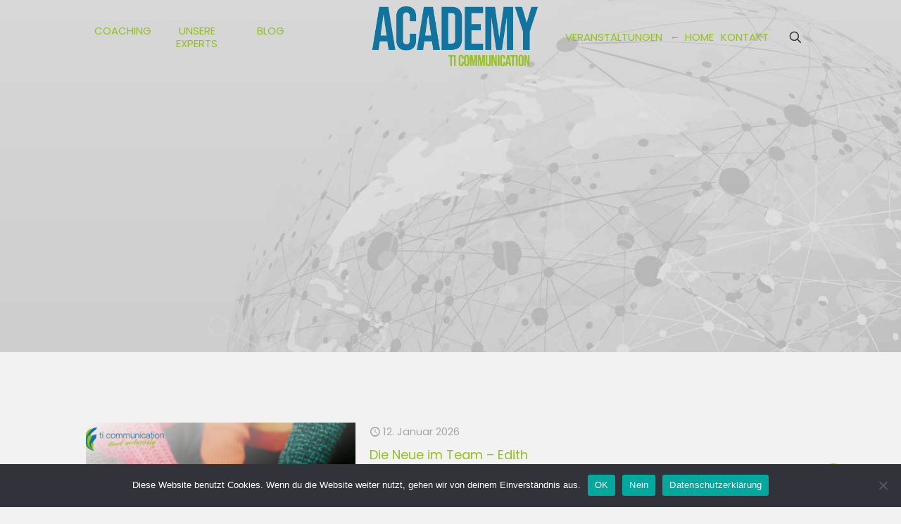

--- FILE ---
content_type: text/html; charset=UTF-8
request_url: https://www.ticommunication.eu/de/tag/team/
body_size: 12184
content:
<!DOCTYPE html>
<html lang="de-DE" class="no-js " itemscope itemtype="https://schema.org/WebPage" >

<head>

<meta charset="UTF-8" />
<style type="text/css" id="wpml-ls-inline-styles-additional-css">.wpml-ls-display{display:inline!important}</style>
<meta name='robots' content='index, follow, max-image-preview:large, max-snippet:-1, max-video-preview:-1' />
<meta name="format-detection" content="telephone=no">
<meta name="viewport" content="width=device-width, initial-scale=1, maximum-scale=1" />
<link rel="shortcut icon" href="https://www.ticommunication.eu/wp-content/uploads/2021/03/favicon.png" type="image/x-icon" />
<link rel="apple-touch-icon" href="https://www.ticommunication.eu/wp-content/uploads/2021/03/favicon-apple.png" />
<meta name="theme-color" content="#ffffff" media="(prefers-color-scheme: light)">
<meta name="theme-color" content="#ffffff" media="(prefers-color-scheme: dark)">

	<!-- This site is optimized with the Yoast SEO plugin v26.8 - https://yoast.com/product/yoast-seo-wordpress/ -->
	<title>Team Archive - ticommunication</title>
	<link rel="canonical" href="https://www.ticommunication.eu/de/tag/team/" />
	<link rel="next" href="https://www.ticommunication.eu/de/tag/team/page/2/" />
	<meta property="og:locale" content="de_DE" />
	<meta property="og:type" content="article" />
	<meta property="og:title" content="Team Archive - ticommunication" />
	<meta property="og:url" content="https://www.ticommunication.eu/de/tag/team/" />
	<meta property="og:site_name" content="ticommunication" />
	<meta name="twitter:card" content="summary_large_image" />
	<script type="application/ld+json" class="yoast-schema-graph">{"@context":"https://schema.org","@graph":[{"@type":"CollectionPage","@id":"https://www.ticommunication.eu/de/tag/team/","url":"https://www.ticommunication.eu/de/tag/team/","name":"Team Archive - ticommunication","isPartOf":{"@id":"https://www.ticommunication.eu/de/#website"},"primaryImageOfPage":{"@id":"https://www.ticommunication.eu/de/tag/team/#primaryimage"},"image":{"@id":"https://www.ticommunication.eu/de/tag/team/#primaryimage"},"thumbnailUrl":"https://www.ticommunication.eu/wp-content/uploads/2026/01/Edith.png","breadcrumb":{"@id":"https://www.ticommunication.eu/de/tag/team/#breadcrumb"},"inLanguage":"de"},{"@type":"ImageObject","inLanguage":"de","@id":"https://www.ticommunication.eu/de/tag/team/#primaryimage","url":"https://www.ticommunication.eu/wp-content/uploads/2026/01/Edith.png","contentUrl":"https://www.ticommunication.eu/wp-content/uploads/2026/01/Edith.png","width":1000,"height":667},{"@type":"BreadcrumbList","@id":"https://www.ticommunication.eu/de/tag/team/#breadcrumb","itemListElement":[{"@type":"ListItem","position":1,"name":"Startseite","item":"https://www.ticommunication.eu/de/"},{"@type":"ListItem","position":2,"name":"Team"}]},{"@type":"WebSite","@id":"https://www.ticommunication.eu/de/#website","url":"https://www.ticommunication.eu/de/","name":"ticommunication","description":"think inclusively","potentialAction":[{"@type":"SearchAction","target":{"@type":"EntryPoint","urlTemplate":"https://www.ticommunication.eu/de/?s={search_term_string}"},"query-input":{"@type":"PropertyValueSpecification","valueRequired":true,"valueName":"search_term_string"}}],"inLanguage":"de"}]}</script>
	<!-- / Yoast SEO plugin. -->


<link rel='dns-prefetch' href='//stats.wp.com' />
<link rel="alternate" type="application/rss+xml" title="ticommunication &raquo; Feed" href="https://www.ticommunication.eu/de/feed/" />
<link rel="alternate" type="application/rss+xml" title="ticommunication &raquo; Kommentar-Feed" href="https://www.ticommunication.eu/de/comments/feed/" />
<link rel="alternate" type="text/calendar" title="ticommunication &raquo; iCal Feed" href="https://www.ticommunication.eu/de/events/?ical=1" />
<link rel="alternate" type="application/rss+xml" title="ticommunication &raquo; Schlagwort-Feed zu Team" href="https://www.ticommunication.eu/de/tag/team/feed/" />
<style id='wp-img-auto-sizes-contain-inline-css' type='text/css'>
img:is([sizes=auto i],[sizes^="auto," i]){contain-intrinsic-size:3000px 1500px}
/*# sourceURL=wp-img-auto-sizes-contain-inline-css */
</style>
<link rel='stylesheet' id='tribe-events-pro-mini-calendar-block-styles-css' href='https://www.ticommunication.eu/wp-content/plugins/events-calendar-pro/build/css/tribe-events-pro-mini-calendar-block.css?ver=7.7.12' type='text/css' media='all' />
<link rel='stylesheet' id='tec-variables-skeleton-css' href='https://www.ticommunication.eu/wp-content/plugins/event-tickets/common/build/css/variables-skeleton.css?ver=6.10.1' type='text/css' media='all' />
<link rel='stylesheet' id='tec-variables-full-css' href='https://www.ticommunication.eu/wp-content/plugins/event-tickets/common/build/css/variables-full.css?ver=6.10.1' type='text/css' media='all' />
<link rel='stylesheet' id='dashicons-css' href='https://www.ticommunication.eu/wp-includes/css/dashicons.min.css?ver=6.9' type='text/css' media='all' />
<link rel='stylesheet' id='event-tickets-plus-tickets-css-css' href='https://www.ticommunication.eu/wp-content/plugins/event-tickets-plus/build/css/tickets.css?ver=6.9.0' type='text/css' media='all' />
<link rel='stylesheet' id='event-tickets-tickets-rsvp-css-css' href='https://www.ticommunication.eu/wp-content/plugins/event-tickets/build/css/rsvp-v1.css?ver=5.27.3' type='text/css' media='all' />
<link rel='stylesheet' id='contact-form-7-css' href='https://www.ticommunication.eu/wp-content/plugins/contact-form-7/includes/css/styles.css?ver=6.1.4' type='text/css' media='all' />
<link rel='stylesheet' id='cookie-notice-front-css' href='https://www.ticommunication.eu/wp-content/plugins/cookie-notice/css/front.min.css?ver=2.5.11' type='text/css' media='all' />
<link rel='stylesheet' id='wpos-slick-style-css' href='https://www.ticommunication.eu/wp-content/plugins/wp-responsive-recent-post-slider/assets/css/slick.css?ver=3.7.1' type='text/css' media='all' />
<link rel='stylesheet' id='wppsac-public-style-css' href='https://www.ticommunication.eu/wp-content/plugins/wp-responsive-recent-post-slider/assets/css/recent-post-style.css?ver=3.7.1' type='text/css' media='all' />
<link rel='stylesheet' id='mfn-be-css' href='https://www.ticommunication.eu/wp-content/themes/betheme/css/be.min.css?ver=28.2.1' type='text/css' media='all' />
<link rel='stylesheet' id='mfn-animations-css' href='https://www.ticommunication.eu/wp-content/themes/betheme/assets/animations/animations.min.css?ver=28.2.1' type='text/css' media='all' />
<link rel='stylesheet' id='mfn-font-awesome-css' href='https://www.ticommunication.eu/wp-content/themes/betheme/fonts/fontawesome/fontawesome.min.css?ver=28.2.1' type='text/css' media='all' />
<link rel='stylesheet' id='mfn-responsive-css' href='https://www.ticommunication.eu/wp-content/themes/betheme/css/responsive.min.css?ver=28.2.1' type='text/css' media='all' />
<link rel='stylesheet' id='mfn-local-fonts-css' href='https://www.ticommunication.eu/wp-content/uploads/betheme/fonts/mfn-local-fonts.css?ver=1' type='text/css' media='all' />
<link rel='stylesheet' id='newsletter-css' href='https://www.ticommunication.eu/wp-content/plugins/newsletter/style.css?ver=9.1.1' type='text/css' media='all' />
<link rel='stylesheet' id='mfn-static-css' href='https://www.ticommunication.eu/wp-content/uploads/betheme/css/static.css?ver=28.2.1' type='text/css' media='all' />
<style id='mfn-dynamic-inline-css' type='text/css'>
@font-face{font-family:"Local-OpenSans-300";src:;font-weight:normal;font-style:normal;font-display:swap}@font-face{font-family:"Local-OpenSans-400";src:;font-weight:normal;font-style:normal;font-display:swap}@font-face{font-family:"Local-OpenSans-700italic";src:;font-weight:normal;font-style:normal;font-display:swap}@font-face{font-family:"Local-OpenSans-700";src:;font-weight:normal;font-style:normal;font-display:swap}@font-face{font-family:"Local-OpenSans-500";src:;font-weight:normal;font-style:normal;font-display:swap}@font-face{font-family:"Local-OpenSans-400italic";src:;font-weight:normal;font-style:normal;font-display:swap}
body:not(.template-slider) #Header_wrapper{background-image:url(https://www.ticommunication.eu/wp-content/uploads/2021/02/header-veranstaltungen-1.jpg);background-repeat:no-repeat;background-position:center top;background-size:cover}#Footer{background-image:url(https://www.ticommunication.eu/wp-content/uploads/2021/03/tic-2021-footer.jpg);background-repeat:no-repeat;background-position:center bottom;background-size:cover}
form input.display-none{display:none!important}
/*# sourceURL=mfn-dynamic-inline-css */
</style>
<link rel='stylesheet' id='style-css' href='https://www.ticommunication.eu/wp-content/themes/betheme-child/style.css?ver=6.9' type='text/css' media='all' />
<script type="text/javascript" id="wpml-cookie-js-extra">
/* <![CDATA[ */
var wpml_cookies = {"wp-wpml_current_language":{"value":"de","expires":1,"path":"/"}};
var wpml_cookies = {"wp-wpml_current_language":{"value":"de","expires":1,"path":"/"}};
//# sourceURL=wpml-cookie-js-extra
/* ]]> */
</script>
<script type="text/javascript" src="https://www.ticommunication.eu/wp-content/plugins/sitepress-multilingual-cms/res/js/cookies/language-cookie.js?ver=486900" id="wpml-cookie-js" defer="defer" data-wp-strategy="defer"></script>
<script type="text/javascript" src="https://www.ticommunication.eu/wp-includes/js/jquery/jquery.min.js?ver=3.7.1" id="jquery-core-js"></script>
<script type="text/javascript" src="https://www.ticommunication.eu/wp-includes/js/jquery/jquery-migrate.min.js?ver=3.4.1" id="jquery-migrate-js"></script>
<script type="text/javascript" id="cookie-notice-front-js-before">
/* <![CDATA[ */
var cnArgs = {"ajaxUrl":"https:\/\/www.ticommunication.eu\/wp-admin\/admin-ajax.php","nonce":"5b9a7c5bb6","hideEffect":"fade","position":"bottom","onScroll":false,"onScrollOffset":100,"onClick":false,"cookieName":"cookie_notice_accepted","cookieTime":2592000,"cookieTimeRejected":2592000,"globalCookie":false,"redirection":false,"cache":true,"revokeCookies":false,"revokeCookiesOpt":"automatic"};

//# sourceURL=cookie-notice-front-js-before
/* ]]> */
</script>
<script type="text/javascript" src="https://www.ticommunication.eu/wp-content/plugins/cookie-notice/js/front.min.js?ver=2.5.11" id="cookie-notice-front-js"></script>
<link rel="https://api.w.org/" href="https://www.ticommunication.eu/de/wp-json/" /><link rel="alternate" title="JSON" type="application/json" href="https://www.ticommunication.eu/de/wp-json/wp/v2/tags/56" /><link rel="EditURI" type="application/rsd+xml" title="RSD" href="https://www.ticommunication.eu/xmlrpc.php?rsd" />
<meta name="generator" content="WordPress 6.9" />
<meta name="generator" content="WPML ver:4.8.6 stt:1,3;" />
<meta name="et-api-version" content="v1"><meta name="et-api-origin" content="https://www.ticommunication.eu/de/"><link rel="https://theeventscalendar.com/" href="https://www.ticommunication.eu/de/wp-json/tribe/tickets/v1/" /><meta name="tec-api-version" content="v1"><meta name="tec-api-origin" content="https://www.ticommunication.eu/de/"><link rel="alternate" href="https://www.ticommunication.eu/de/wp-json/tribe/events/v1/events/?tags=team" />	<style>img#wpstats{display:none}</style>
		<meta name="generator" content="Powered by Slider Revolution 6.7.38 - responsive, Mobile-Friendly Slider Plugin for WordPress with comfortable drag and drop interface." />
<link rel="icon" href="https://www.ticommunication.eu/wp-content/uploads/2021/03/cropped-favicon-apple-32x32.png" sizes="32x32" />
<link rel="icon" href="https://www.ticommunication.eu/wp-content/uploads/2021/03/cropped-favicon-apple-192x192.png" sizes="192x192" />
<link rel="apple-touch-icon" href="https://www.ticommunication.eu/wp-content/uploads/2021/03/cropped-favicon-apple-180x180.png" />
<meta name="msapplication-TileImage" content="https://www.ticommunication.eu/wp-content/uploads/2021/03/cropped-favicon-apple-270x270.png" />
<script data-jetpack-boost="ignore">function setREVStartSize(e){
			//window.requestAnimationFrame(function() {
				window.RSIW = window.RSIW===undefined ? window.innerWidth : window.RSIW;
				window.RSIH = window.RSIH===undefined ? window.innerHeight : window.RSIH;
				try {
					var pw = document.getElementById(e.c).parentNode.offsetWidth,
						newh;
					pw = pw===0 || isNaN(pw) || (e.l=="fullwidth" || e.layout=="fullwidth") ? window.RSIW : pw;
					e.tabw = e.tabw===undefined ? 0 : parseInt(e.tabw);
					e.thumbw = e.thumbw===undefined ? 0 : parseInt(e.thumbw);
					e.tabh = e.tabh===undefined ? 0 : parseInt(e.tabh);
					e.thumbh = e.thumbh===undefined ? 0 : parseInt(e.thumbh);
					e.tabhide = e.tabhide===undefined ? 0 : parseInt(e.tabhide);
					e.thumbhide = e.thumbhide===undefined ? 0 : parseInt(e.thumbhide);
					e.mh = e.mh===undefined || e.mh=="" || e.mh==="auto" ? 0 : parseInt(e.mh,0);
					if(e.layout==="fullscreen" || e.l==="fullscreen")
						newh = Math.max(e.mh,window.RSIH);
					else{
						e.gw = Array.isArray(e.gw) ? e.gw : [e.gw];
						for (var i in e.rl) if (e.gw[i]===undefined || e.gw[i]===0) e.gw[i] = e.gw[i-1];
						e.gh = e.el===undefined || e.el==="" || (Array.isArray(e.el) && e.el.length==0)? e.gh : e.el;
						e.gh = Array.isArray(e.gh) ? e.gh : [e.gh];
						for (var i in e.rl) if (e.gh[i]===undefined || e.gh[i]===0) e.gh[i] = e.gh[i-1];
											
						var nl = new Array(e.rl.length),
							ix = 0,
							sl;
						e.tabw = e.tabhide>=pw ? 0 : e.tabw;
						e.thumbw = e.thumbhide>=pw ? 0 : e.thumbw;
						e.tabh = e.tabhide>=pw ? 0 : e.tabh;
						e.thumbh = e.thumbhide>=pw ? 0 : e.thumbh;
						for (var i in e.rl) nl[i] = e.rl[i]<window.RSIW ? 0 : e.rl[i];
						sl = nl[0];
						for (var i in nl) if (sl>nl[i] && nl[i]>0) { sl = nl[i]; ix=i;}
						var m = pw>(e.gw[ix]+e.tabw+e.thumbw) ? 1 : (pw-(e.tabw+e.thumbw)) / (e.gw[ix]);
						newh =  (e.gh[ix] * m) + (e.tabh + e.thumbh);
					}
					var el = document.getElementById(e.c);
					if (el!==null && el) el.style.height = newh+"px";
					el = document.getElementById(e.c+"_wrapper");
					if (el!==null && el) {
						el.style.height = newh+"px";
						el.style.display = "block";
					}
				} catch(e){
					console.log("Failure at Presize of Slider:" + e)
				}
			//});
		  };</script>

<link rel='stylesheet' id='rs-plugin-settings-css' href='//www.ticommunication.eu/wp-content/plugins/revslider/sr6/assets/css/rs6.css?ver=6.7.38' type='text/css' media='all' />
<style id='rs-plugin-settings-inline-css' type='text/css'>
#rs-demo-id {}
/*# sourceURL=rs-plugin-settings-inline-css */
</style>
</head>

<body class="archive tag tag-team tag-56 wp-embed-responsive wp-theme-betheme wp-child-theme-betheme-child cookies-not-set tribe-no-js tec-no-tickets-on-recurring tec-no-rsvp-on-recurring woocommerce-block-theme-has-button-styles  color-custom content-brightness-light input-brightness-light style-simple keyboard-support button-animation-fade layout-full-width if-disable no-content-padding hide-love table-responsive no-shadows header-split sticky-header sticky-tb-color ab-hide menu-link-color menuo-no-borders subheader-both-center responsive-overflow-x-mobile mobile-tb-center mobile-mini-mr-ll tablet-sticky mobile-sticky mobile-header-mini mobile-icon-user-ss mobile-icon-wishlist-ss mobile-icon-search-ss mobile-icon-wpml-ss mobile-icon-action-ss tr-menu be-page-15999 be-reg-2821 tribe-theme-betheme" >

	
		
		<!-- mfn_hook_top --><!-- mfn_hook_top -->
		
		
		<div id="Wrapper">

	<div id="Header_wrapper" class="" >

	<header id="Header">


<div class="header_placeholder"></div>

<div id="Top_bar" class="loading">

	<div class="container">
		<div class="column one">

			<div class="top_bar_left clearfix">
   
              
				<div class="logo"><a id="logo" href="/de/academy/" title="ticommunication" data-height="100" data-padding="15"><img class="logo-main scale-with-grid" src="https://ticommunication.eu/wp-content/uploads/2021/02/ticommunication-logo-academy.png" data-retina="https://ticommunication.eu/wp-content/uploads/2021/02/ticommunication-logo-academy.png" data-height="" alt="Die Neue im Team &#8211; Edith" data-no-retina /><img class="logo-sticky scale-with-grid" src="https://ticommunication.eu/wp-content/uploads/2021/02/ticommunication-logo-academy.png" data-retina="https://ticommunication.eu/wp-content/uploads/2021/02/ticommunication-logo-academy.png" data-height="" alt="Die Neue im Team &#8211; Edith" data-no-retina /><img class="logo-mobile scale-with-grid" src="https://ticommunication.eu/wp-content/uploads/2021/02/ticommunication-logo-academy.png" data-retina="https://ticommunication.eu/wp-content/uploads/2021/02/ticommunication-logo-academy.png" data-height="" alt="Die Neue im Team &#8211; Edith" data-no-retina /><img class="logo-mobile-sticky scale-with-grid" src="https://ticommunication.eu/wp-content/uploads/2021/02/ticommunication-logo-academy.png" data-retina="https://ticommunication.eu/wp-content/uploads/2021/02/ticommunication-logo-academy.png" data-height="" alt="Die Neue im Team &#8211; Edith" data-no-retina /></a></div>
				<div class="menu_wrapper">
					<nav id="menu"><ul id="menu-menue-links" class="menu menu_left menu_de"><li id="menu-item-13543" class="menu-item menu-item-type-post_type menu-item-object-page"><a href="https://www.ticommunication.eu/de/coaching/"><span>COACHING</span></a></li>
<li id="menu-item-2325" class="menu-item menu-item-type-post_type menu-item-object-page"><a href="https://www.ticommunication.eu/de/unsere-experts/"><span>UNSERE EXPERTS</span></a></li>
<li id="menu-item-3371" class="menu-item menu-item-type-post_type menu-item-object-page"><a href="https://www.ticommunication.eu/de/blog/"><span>BLOG</span></a></li>
</ul><ul id="menu-menue-rechts" class="menu menu_right  menu_de"><li id="menu-item-1369" class="menu-item menu-item-type-post_type menu-item-object-page"><a href="https://www.ticommunication.eu/de/kontakt-academy/"><span>KONTAKT</span></a></li>
<li id="menu-item-3372" class="menu-item menu-item-type-post_type menu-item-object-page menu-item-home menu-item-has-children"><a href="https://www.ticommunication.eu/de/"><span>HOME</span></a>
<ul class="sub-menu">
	<li id="menu-item-3373" class="menu-item menu-item-type-post_type menu-item-object-page"><a href="https://www.ticommunication.eu/de/agil-handeln/"><span>AGIL HANDELN</span></a></li>
	<li id="menu-item-3374" class="menu-item menu-item-type-post_type menu-item-object-page"><a href="https://www.ticommunication.eu/de/fuehrung-leben/"><span>FÜHRUNG LEBEN</span></a></li>
	<li id="menu-item-3375" class="menu-item menu-item-type-post_type menu-item-object-page"><a href="https://www.ticommunication.eu/de/kulturen-verstehen/"><span>KULTUREN VERSTEHEN</span></a></li>
	<li id="menu-item-3376" class="menu-item menu-item-type-post_type menu-item-object-page"><a href="https://www.ticommunication.eu/de/ueber-uns/"><span>ÜBER UNS</span></a></li>
</ul>
</li>
<li id="menu-item-2975" class="menu-item menu-item-type-custom menu-item-object-custom"><a href="https://www.ticommunication.eu/de/events/"><span>VERANSTALTUNGEN</span></a></li>
</ul></nav><a class="responsive-menu-toggle " href="#" aria-label="Mobile Menu"><i class="icon-menu-fine" title="Menu"></i></a>				</div>

				<div class="secondary_menu_wrapper">
									</div>

				<div class="banner_wrapper">
									</div>

				<div class="search_wrapper">
					
<form method="get" id="searchform" action="https://www.ticommunication.eu/de/">

	
  <svg class="icon_search" width="26" viewBox="0 0 26 26" aria-label="search icon"><defs><style>.path{fill:none;stroke:#000;stroke-miterlimit:10;stroke-width:1.5px;}</style></defs><circle class="path" cx="11.35" cy="11.35" r="6"></circle><line class="path" x1="15.59" y1="15.59" x2="20.65" y2="20.65"></line></svg>
  <span class="mfn-close-icon icon_close" tabindex="0"><span class="icon">✕</span></span>

			<label for="s_field" class="screen-reader-text">Enter your search</label>
	
	<input type="text" class="field" name="s" id="s_field" autocomplete="off" placeholder="Enter your search" />
	<input type="submit" class="display-none" value="Submit" />

</form>
				</div>

			</div>

			<div class="top_bar_right "><div class="top_bar_right_wrapper"><a id="search_button" class="top-bar-right-icon top-bar-right-icon-search search_button" href="#"><svg width="26" viewBox="0 0 26 26" aria-label="search icon"><defs><style>.path{fill:none;stroke:#000;stroke-miterlimit:10;stroke-width:1.5px;}</style></defs><circle class="path" cx="11.35" cy="11.35" r="6"/><line class="path" x1="15.59" y1="15.59" x2="20.65" y2="20.65"/></svg></a><div class="wpml-languages horizontal"><ul><li class="lang-active"><a href="https://www.ticommunication.eu/de/tag/team/">DE</a></li></ul></div></div></div>
		</div>
	</div>
</div>
</header>
	
</div>

		<!-- mfn_hook_content_before --><!-- mfn_hook_content_before -->
	

<div id="Content">
	<div class="content_wrapper clearfix">

		<main class="sections_group">

			<section class="extra_content">
							</section>

			
			
			<section class="section ">
				<div class="section_wrapper clearfix">

					<div class="column one column_blog">
						<div class="mcb-column-inner clearfix">
							<div class="blog_wrapper isotope_wrapper">

								<div class="posts_group lm_wrapper classic col-2">
									<article class="post post-item isotope-item clearfix category-373 post-15999 type-post status-publish format-standard has-post-thumbnail hentry category-wir-ueber-uns tag-interkulturell tag-praktikantin tag-team" style=""><div class="date_label">12. Januar 2026</div><div class="image_frame post-photo-wrapper scale-with-grid image"><div class="image_wrapper"><a href="https://www.ticommunication.eu/de/die-neue-im-team-edith/"><div class="mask"></div><img width="960" height="667" src="https://www.ticommunication.eu/wp-content/uploads/2026/01/Edith-960x667.png" class="scale-with-grid wp-post-image" alt="" decoding="async" /></a><div class="image_links double"><a class="zoom "  rel="prettyphoto" href="https://www.ticommunication.eu/wp-content/uploads/2026/01/Edith.png"><svg viewBox="0 0 26 26"><defs><style>.path{fill:none;stroke:#333;stroke-miterlimit:10;stroke-width:1.5px;}</style></defs><circle cx="11.35" cy="11.35" r="6" class="path"></circle><line x1="15.59" y1="15.59" x2="20.65" y2="20.65" class="path"></line></svg></a><a class="link "  href="https://www.ticommunication.eu/de/die-neue-im-team-edith/"><svg viewBox="0 0 26 26"><defs><style>.path{fill:none;stroke:#333;stroke-miterlimit:10;stroke-width:1.5px;}</style></defs><g><path d="M10.17,8.76l2.12-2.12a5,5,0,0,1,7.07,0h0a5,5,0,0,1,0,7.07l-2.12,2.12" class="path"></path><path d="M15.83,17.24l-2.12,2.12a5,5,0,0,1-7.07,0h0a5,5,0,0,1,0-7.07l2.12-2.12" class="path"></path><line x1="10.17" y1="15.83" x2="15.83" y2="10.17" class="path"></line></g></svg></a></div></div></div><div class="post-desc-wrapper bg-" style=""><div class="post-desc"><div class="post-head"><div class="post-meta clearfix"><div class="author-date"><span class="date"><i class="icon-clock"></i> <span class="post-date updated">12. Januar 2026</span></span></div></div></div><div class="post-title"><h2 class="entry-title " itemprop="headline"><a href="https://www.ticommunication.eu/de/die-neue-im-team-edith/">Die Neue im Team &#8211; Edith</a></h2></div><div class="post-excerpt">Hallo, ich bin Edith und freue mich sehr, ti communication als Praktikantin unterstützen zu dürfen.</div><div class="post-footer"><div class="button-love"><span class="love-text">Do you like it?</span></div><div class="post-links"><i class="icon-comment-empty-fa" aria-label="number of comments"></i> <a href="https://www.ticommunication.eu/de/die-neue-im-team-edith/#respond" class="post-comments">0</a><i class="read-more-icon icon-doc-text" aria-hidden="true"></i> <a href="https://www.ticommunication.eu/de/die-neue-im-team-edith/" class="post-more">Weiterlesen</a></div></div></div></div></article><article class="post post-item isotope-item clearfix category-561 post-15976 type-post status-publish format-standard has-post-thumbnail hentry category-hundekolumne-wau-effekte tag-969 tag-jahresbeginn tag-motivation tag-neustart tag-team" style=""><div class="date_label">5. Januar 2026</div><div class="image_frame post-photo-wrapper scale-with-grid image"><div class="image_wrapper"><a href="https://www.ticommunication.eu/de/wuff-und-volle-kraft-voraus-als-team-motiviert-ins-neue-jahr/"><div class="mask"></div><img width="960" height="667" src="https://www.ticommunication.eu/wp-content/uploads/2025/12/Carlo-Jahresbeginn-Blogbeitrag-960x667.png" class="scale-with-grid wp-post-image" alt="" decoding="async" loading="lazy" /></a><div class="image_links double"><a class="zoom "  rel="prettyphoto" href="https://www.ticommunication.eu/wp-content/uploads/2025/12/Carlo-Jahresbeginn-Blogbeitrag.png"><svg viewBox="0 0 26 26"><defs><style>.path{fill:none;stroke:#333;stroke-miterlimit:10;stroke-width:1.5px;}</style></defs><circle cx="11.35" cy="11.35" r="6" class="path"></circle><line x1="15.59" y1="15.59" x2="20.65" y2="20.65" class="path"></line></svg></a><a class="link "  href="https://www.ticommunication.eu/de/wuff-und-volle-kraft-voraus-als-team-motiviert-ins-neue-jahr/"><svg viewBox="0 0 26 26"><defs><style>.path{fill:none;stroke:#333;stroke-miterlimit:10;stroke-width:1.5px;}</style></defs><g><path d="M10.17,8.76l2.12-2.12a5,5,0,0,1,7.07,0h0a5,5,0,0,1,0,7.07l-2.12,2.12" class="path"></path><path d="M15.83,17.24l-2.12,2.12a5,5,0,0,1-7.07,0h0a5,5,0,0,1,0-7.07l2.12-2.12" class="path"></path><line x1="10.17" y1="15.83" x2="15.83" y2="10.17" class="path"></line></g></svg></a></div></div></div><div class="post-desc-wrapper bg-" style=""><div class="post-desc"><div class="post-head"><div class="post-meta clearfix"><div class="author-date"><span class="date"><i class="icon-clock"></i> <span class="post-date updated">5. Januar 2026</span></span></div></div></div><div class="post-title"><h2 class="entry-title " itemprop="headline"><a href="https://www.ticommunication.eu/de/wuff-und-volle-kraft-voraus-als-team-motiviert-ins-neue-jahr/">Wuff und volle Kraft voraus &#8211; als Team motiviert ins neue Jahr</a></h2></div><div class="post-excerpt">Andere Hunde, und wohl auch Menschen, nutzen die Zeit zwischen den Jahren zur Entspannung – mein Mensch und ich hingegen haben uns etwas im Bereich Teambuilding<span class="excerpt-hellip"> […]</span></div><div class="post-footer"><div class="button-love"><span class="love-text">Do you like it?</span></div><div class="post-links"><i class="icon-comment-empty-fa" aria-label="number of comments"></i> <a href="https://www.ticommunication.eu/de/wuff-und-volle-kraft-voraus-als-team-motiviert-ins-neue-jahr/#respond" class="post-comments">0</a><i class="read-more-icon icon-doc-text" aria-hidden="true"></i> <a href="https://www.ticommunication.eu/de/wuff-und-volle-kraft-voraus-als-team-motiviert-ins-neue-jahr/" class="post-more">Weiterlesen</a></div></div></div></div></article><article class="post post-item isotope-item clearfix category-373 post-11000 type-post status-publish format-standard has-post-thumbnail hentry category-wir-ueber-uns tag-interkulturalitaet tag-praktikum tag-team" style=""><div class="date_label">30. Oktober 2023</div><div class="image_frame post-photo-wrapper scale-with-grid image"><div class="image_wrapper"><a href="https://www.ticommunication.eu/de/die-neue-im-team-luna/"><div class="mask"></div><img width="960" height="667" src="https://www.ticommunication.eu/wp-content/uploads/2023/10/Neu-im-Ti-communication-Team-Luna-960x667.png" class="scale-with-grid wp-post-image" alt="" decoding="async" loading="lazy" /></a><div class="image_links double"><a class="zoom "  rel="prettyphoto" href="https://www.ticommunication.eu/wp-content/uploads/2023/10/Neu-im-Ti-communication-Team-Luna.png"><svg viewBox="0 0 26 26"><defs><style>.path{fill:none;stroke:#333;stroke-miterlimit:10;stroke-width:1.5px;}</style></defs><circle cx="11.35" cy="11.35" r="6" class="path"></circle><line x1="15.59" y1="15.59" x2="20.65" y2="20.65" class="path"></line></svg></a><a class="link "  href="https://www.ticommunication.eu/de/die-neue-im-team-luna/"><svg viewBox="0 0 26 26"><defs><style>.path{fill:none;stroke:#333;stroke-miterlimit:10;stroke-width:1.5px;}</style></defs><g><path d="M10.17,8.76l2.12-2.12a5,5,0,0,1,7.07,0h0a5,5,0,0,1,0,7.07l-2.12,2.12" class="path"></path><path d="M15.83,17.24l-2.12,2.12a5,5,0,0,1-7.07,0h0a5,5,0,0,1,0-7.07l2.12-2.12" class="path"></path><line x1="10.17" y1="15.83" x2="15.83" y2="10.17" class="path"></line></g></svg></a></div></div></div><div class="post-desc-wrapper bg-" style=""><div class="post-desc"><div class="post-head"><div class="post-meta clearfix"><div class="author-date"><span class="date"><i class="icon-clock"></i> <span class="post-date updated">30. Oktober 2023</span></span></div></div></div><div class="post-title"><h2 class="entry-title " itemprop="headline"><a href="https://www.ticommunication.eu/de/die-neue-im-team-luna/">Die Neue im Team &#8211; Luna</a></h2></div><div class="post-excerpt">Unsere neue Praktikantin Luna stellt sich vor!</div><div class="post-footer"><div class="button-love"><span class="love-text">Do you like it?</span></div><div class="post-links"><i class="icon-comment-empty-fa" aria-label="number of comments"></i> <a href="https://www.ticommunication.eu/de/die-neue-im-team-luna/#respond" class="post-comments">0</a><i class="read-more-icon icon-doc-text" aria-hidden="true"></i> <a href="https://www.ticommunication.eu/de/die-neue-im-team-luna/" class="post-more">Weiterlesen</a></div></div></div></div></article><article class="post post-item isotope-item clearfix category-373 post-10175 type-post status-publish format-standard has-post-thumbnail hentry category-wir-ueber-uns tag-kollegin tag-mitarbeitende tag-office tag-team tag-werkstudentin" style=""><div class="date_label">13. Juli 2023</div><div class="image_frame post-photo-wrapper scale-with-grid image"><div class="image_wrapper"><a href="https://www.ticommunication.eu/de/die-neue-im-team-lia/"><div class="mask"></div><img width="960" height="667" src="https://www.ticommunication.eu/wp-content/uploads/2023/07/Neu-im-Ti-communication-Team-Lia-960x667.png" class="scale-with-grid wp-post-image" alt="" decoding="async" loading="lazy" /></a><div class="image_links double"><a class="zoom "  rel="prettyphoto" href="https://www.ticommunication.eu/wp-content/uploads/2023/07/Neu-im-Ti-communication-Team-Lia.png"><svg viewBox="0 0 26 26"><defs><style>.path{fill:none;stroke:#333;stroke-miterlimit:10;stroke-width:1.5px;}</style></defs><circle cx="11.35" cy="11.35" r="6" class="path"></circle><line x1="15.59" y1="15.59" x2="20.65" y2="20.65" class="path"></line></svg></a><a class="link "  href="https://www.ticommunication.eu/de/die-neue-im-team-lia/"><svg viewBox="0 0 26 26"><defs><style>.path{fill:none;stroke:#333;stroke-miterlimit:10;stroke-width:1.5px;}</style></defs><g><path d="M10.17,8.76l2.12-2.12a5,5,0,0,1,7.07,0h0a5,5,0,0,1,0,7.07l-2.12,2.12" class="path"></path><path d="M15.83,17.24l-2.12,2.12a5,5,0,0,1-7.07,0h0a5,5,0,0,1,0-7.07l2.12-2.12" class="path"></path><line x1="10.17" y1="15.83" x2="15.83" y2="10.17" class="path"></line></g></svg></a></div></div></div><div class="post-desc-wrapper bg-" style=""><div class="post-desc"><div class="post-head"><div class="post-meta clearfix"><div class="author-date"><span class="date"><i class="icon-clock"></i> <span class="post-date updated">13. Juli 2023</span></span></div></div></div><div class="post-title"><h2 class="entry-title " itemprop="headline"><a href="https://www.ticommunication.eu/de/die-neue-im-team-lia/">Die Neue im Team &#8211; Lia</a></h2></div><div class="post-excerpt">Unsere neue Werkstudentin stellt sich vor!</div><div class="post-footer"><div class="button-love"><span class="love-text">Do you like it?</span></div><div class="post-links"><i class="icon-comment-empty-fa" aria-label="number of comments"></i> <a href="https://www.ticommunication.eu/de/die-neue-im-team-lia/#respond" class="post-comments">0</a><i class="read-more-icon icon-doc-text" aria-hidden="true"></i> <a href="https://www.ticommunication.eu/de/die-neue-im-team-lia/" class="post-more">Weiterlesen</a></div></div></div></div></article><article class="post post-item isotope-item clearfix category-373 post-9607 type-post status-publish format-standard has-post-thumbnail hentry category-wir-ueber-uns tag-account-manager tag-neu tag-team tag-trainingsorganisation" style=""><div class="date_label">20. Dezember 2022</div><div class="image_frame post-photo-wrapper scale-with-grid image"><div class="image_wrapper"><a href="https://www.ticommunication.eu/de/die-neue-im-team-sarah-ostermeier/"><div class="mask"></div><img width="960" height="667" src="https://www.ticommunication.eu/wp-content/uploads/2022/12/Vorlage-Neu-im-ti-communication-Team-960x667.png" class="scale-with-grid wp-post-image" alt="" decoding="async" loading="lazy" /></a><div class="image_links double"><a class="zoom "  rel="prettyphoto" href="https://www.ticommunication.eu/wp-content/uploads/2022/12/Vorlage-Neu-im-ti-communication-Team.png"><svg viewBox="0 0 26 26"><defs><style>.path{fill:none;stroke:#333;stroke-miterlimit:10;stroke-width:1.5px;}</style></defs><circle cx="11.35" cy="11.35" r="6" class="path"></circle><line x1="15.59" y1="15.59" x2="20.65" y2="20.65" class="path"></line></svg></a><a class="link "  href="https://www.ticommunication.eu/de/die-neue-im-team-sarah-ostermeier/"><svg viewBox="0 0 26 26"><defs><style>.path{fill:none;stroke:#333;stroke-miterlimit:10;stroke-width:1.5px;}</style></defs><g><path d="M10.17,8.76l2.12-2.12a5,5,0,0,1,7.07,0h0a5,5,0,0,1,0,7.07l-2.12,2.12" class="path"></path><path d="M15.83,17.24l-2.12,2.12a5,5,0,0,1-7.07,0h0a5,5,0,0,1,0-7.07l2.12-2.12" class="path"></path><line x1="10.17" y1="15.83" x2="15.83" y2="10.17" class="path"></line></g></svg></a></div></div></div><div class="post-desc-wrapper bg-" style=""><div class="post-desc"><div class="post-head"><div class="post-meta clearfix"><div class="author-date"><span class="date"><i class="icon-clock"></i> <span class="post-date updated">20. Dezember 2022</span></span></div></div></div><div class="post-title"><h2 class="entry-title " itemprop="headline"><a href="https://www.ticommunication.eu/de/die-neue-im-team-sarah-ostermeier/">Die Neue im Team</a></h2></div><div class="post-excerpt">Hi, Ich bin Sarah, 29 Jahre, und komme aus dem Regensburger Umland.</div><div class="post-footer"><div class="button-love"><span class="love-text">Do you like it?</span></div><div class="post-links"><i class="icon-comment-empty-fa" aria-label="number of comments"></i> <a href="https://www.ticommunication.eu/de/die-neue-im-team-sarah-ostermeier/#respond" class="post-comments">0</a><i class="read-more-icon icon-doc-text" aria-hidden="true"></i> <a href="https://www.ticommunication.eu/de/die-neue-im-team-sarah-ostermeier/" class="post-more">Weiterlesen</a></div></div></div></div></article><article class="post post-item isotope-item clearfix category-373 post-9485 type-post status-publish format-standard has-post-thumbnail hentry category-wir-ueber-uns tag-neu tag-praktikantin tag-praktikum tag-team" style=""><div class="date_label">7. Dezember 2022</div><div class="image_frame post-photo-wrapper scale-with-grid image"><div class="image_wrapper"><a href="https://www.ticommunication.eu/de/die-neue-im-ti-communication-team/"><div class="mask"></div><img width="960" height="667" src="https://www.ticommunication.eu/wp-content/uploads/2022/12/Neu-im-Team_Franziska-Hackl-960x667.png" class="scale-with-grid wp-post-image" alt="" decoding="async" loading="lazy" /></a><div class="image_links double"><a class="zoom "  rel="prettyphoto" href="https://www.ticommunication.eu/wp-content/uploads/2022/12/Neu-im-Team_Franziska-Hackl.png"><svg viewBox="0 0 26 26"><defs><style>.path{fill:none;stroke:#333;stroke-miterlimit:10;stroke-width:1.5px;}</style></defs><circle cx="11.35" cy="11.35" r="6" class="path"></circle><line x1="15.59" y1="15.59" x2="20.65" y2="20.65" class="path"></line></svg></a><a class="link "  href="https://www.ticommunication.eu/de/die-neue-im-ti-communication-team/"><svg viewBox="0 0 26 26"><defs><style>.path{fill:none;stroke:#333;stroke-miterlimit:10;stroke-width:1.5px;}</style></defs><g><path d="M10.17,8.76l2.12-2.12a5,5,0,0,1,7.07,0h0a5,5,0,0,1,0,7.07l-2.12,2.12" class="path"></path><path d="M15.83,17.24l-2.12,2.12a5,5,0,0,1-7.07,0h0a5,5,0,0,1,0-7.07l2.12-2.12" class="path"></path><line x1="10.17" y1="15.83" x2="15.83" y2="10.17" class="path"></line></g></svg></a></div></div></div><div class="post-desc-wrapper bg-" style=""><div class="post-desc"><div class="post-head"><div class="post-meta clearfix"><div class="author-date"><span class="date"><i class="icon-clock"></i> <span class="post-date updated">7. Dezember 2022</span></span></div></div></div><div class="post-title"><h2 class="entry-title " itemprop="headline"><a href="https://www.ticommunication.eu/de/die-neue-im-ti-communication-team/">Die Neue im Team</a></h2></div><div class="post-excerpt">Hi, ich bin Franzi und ich freue mich, das ti communication-Team für 5 Monate als Praktikantin zu unterstützen!</div><div class="post-footer"><div class="button-love"><span class="love-text">Do you like it?</span></div><div class="post-links"><i class="read-more-icon icon-doc-text" aria-hidden="true"></i> <a href="https://www.ticommunication.eu/de/die-neue-im-ti-communication-team/" class="post-more">Weiterlesen</a></div></div></div></div></article><article class="post post-item isotope-item clearfix category-561 post-9350 type-post status-publish format-standard has-post-thumbnail hentry category-hundekolumne-wau-effekte tag-feiertag tag-hund tag-nett tag-snoopy tag-team tag-welthundetag" style=""><div class="date_label">16. November 2022</div><div class="image_frame post-photo-wrapper scale-with-grid image"><div class="image_wrapper"><a href="https://www.ticommunication.eu/de/snoopy-denkt-welt-nettigkeitstag/"><div class="mask"></div><img width="960" height="667" src="https://www.ticommunication.eu/wp-content/uploads/2022/11/Titelbild_Snoopy_Welt-Nettigkeitstag-960x667.png" class="scale-with-grid wp-post-image" alt="" decoding="async" loading="lazy" /></a><div class="image_links double"><a class="zoom "  rel="prettyphoto" href="https://www.ticommunication.eu/wp-content/uploads/2022/11/Titelbild_Snoopy_Welt-Nettigkeitstag.png"><svg viewBox="0 0 26 26"><defs><style>.path{fill:none;stroke:#333;stroke-miterlimit:10;stroke-width:1.5px;}</style></defs><circle cx="11.35" cy="11.35" r="6" class="path"></circle><line x1="15.59" y1="15.59" x2="20.65" y2="20.65" class="path"></line></svg></a><a class="link "  href="https://www.ticommunication.eu/de/snoopy-denkt-welt-nettigkeitstag/"><svg viewBox="0 0 26 26"><defs><style>.path{fill:none;stroke:#333;stroke-miterlimit:10;stroke-width:1.5px;}</style></defs><g><path d="M10.17,8.76l2.12-2.12a5,5,0,0,1,7.07,0h0a5,5,0,0,1,0,7.07l-2.12,2.12" class="path"></path><path d="M15.83,17.24l-2.12,2.12a5,5,0,0,1-7.07,0h0a5,5,0,0,1,0-7.07l2.12-2.12" class="path"></path><line x1="10.17" y1="15.83" x2="15.83" y2="10.17" class="path"></line></g></svg></a></div></div></div><div class="post-desc-wrapper bg-" style=""><div class="post-desc"><div class="post-head"><div class="post-meta clearfix"><div class="author-date"><span class="date"><i class="icon-clock"></i> <span class="post-date updated">16. November 2022</span></span></div></div></div><div class="post-title"><h2 class="entry-title " itemprop="headline"><a href="https://www.ticommunication.eu/de/snoopy-denkt-welt-nettigkeitstag/">Snoopy denkt … (13.11. Welt-Nettigkeitstag)</a></h2></div><div class="post-excerpt">… intensiver über den Weltvegantag nach und hat schon Ideen, wie man wieder netter zueinander sein kann &#8211; außer, es wird musiziert!</div><div class="post-footer"><div class="button-love"><span class="love-text">Do you like it?</span></div><div class="post-links"><i class="icon-comment-empty-fa" aria-label="number of comments"></i> <a href="https://www.ticommunication.eu/de/snoopy-denkt-welt-nettigkeitstag/#respond" class="post-comments">0</a><i class="read-more-icon icon-doc-text" aria-hidden="true"></i> <a href="https://www.ticommunication.eu/de/snoopy-denkt-welt-nettigkeitstag/" class="post-more">Weiterlesen</a></div></div></div></div></article><article class="post post-item isotope-item clearfix category-561 post-9288 type-post status-publish format-standard has-post-thumbnail hentry category-hundekolumne-wau-effekte tag-feiertag tag-hund tag-snoopy tag-team tag-welthundetag" style=""><div class="date_label">28. Oktober 2022</div><div class="image_frame post-photo-wrapper scale-with-grid image"><div class="image_wrapper"><a href="https://www.ticommunication.eu/de/snoopy-denkt-welthundetag/"><div class="mask"></div><img width="960" height="667" src="https://www.ticommunication.eu/wp-content/uploads/2022/10/Titelbild_Snoopy_Welthundetag-960x667.png" class="scale-with-grid wp-post-image" alt="Snoopy denkt" decoding="async" loading="lazy" /></a><div class="image_links double"><a class="zoom "  rel="prettyphoto" href="https://www.ticommunication.eu/wp-content/uploads/2022/10/Titelbild_Snoopy_Welthundetag.png"><svg viewBox="0 0 26 26"><defs><style>.path{fill:none;stroke:#333;stroke-miterlimit:10;stroke-width:1.5px;}</style></defs><circle cx="11.35" cy="11.35" r="6" class="path"></circle><line x1="15.59" y1="15.59" x2="20.65" y2="20.65" class="path"></line></svg></a><a class="link "  href="https://www.ticommunication.eu/de/snoopy-denkt-welthundetag/"><svg viewBox="0 0 26 26"><defs><style>.path{fill:none;stroke:#333;stroke-miterlimit:10;stroke-width:1.5px;}</style></defs><g><path d="M10.17,8.76l2.12-2.12a5,5,0,0,1,7.07,0h0a5,5,0,0,1,0,7.07l-2.12,2.12" class="path"></path><path d="M15.83,17.24l-2.12,2.12a5,5,0,0,1-7.07,0h0a5,5,0,0,1,0-7.07l2.12-2.12" class="path"></path><line x1="10.17" y1="15.83" x2="15.83" y2="10.17" class="path"></line></g></svg></a></div></div></div><div class="post-desc-wrapper bg-" style=""><div class="post-desc"><div class="post-head"><div class="post-meta clearfix"><div class="author-date"><span class="date"><i class="icon-clock"></i> <span class="post-date updated">28. Oktober 2022</span></span></div></div></div><div class="post-title"><h2 class="entry-title " itemprop="headline"><a href="https://www.ticommunication.eu/de/snoopy-denkt-welthundetag/">Snoopy denkt … (Welthundetag 10.10.)</a></h2></div><div class="post-excerpt">…die Menschen haben endlich den Welttag des Hundes auf den 10.10. terminiert. Man, das war eine Feier! Konnte es was Wichtigeres geben?</div><div class="post-footer"><div class="button-love"><span class="love-text">Do you like it?</span></div><div class="post-links"><i class="icon-comment-empty-fa" aria-label="number of comments"></i> <a href="https://www.ticommunication.eu/de/snoopy-denkt-welthundetag/#respond" class="post-comments">0</a><i class="read-more-icon icon-doc-text" aria-hidden="true"></i> <a href="https://www.ticommunication.eu/de/snoopy-denkt-welthundetag/" class="post-more">Weiterlesen</a></div></div></div></div></article><article class="post post-item isotope-item clearfix category-88 category-561 post-9203 type-post status-publish format-standard has-post-thumbnail hentry category-agil-handeln category-hundekolumne-wau-effekte tag-agiles-mindset tag-agilitaet tag-agility tag-agility-activation-journey tag-experts-input tag-kanban tag-snoopy tag-team" style=""><div class="date_label">11. Oktober 2022</div><div class="image_frame post-photo-wrapper scale-with-grid image"><div class="image_wrapper"><a href="https://www.ticommunication.eu/de/snoopy-denkt-agility-journey-in-3-schritten/"><div class="mask"></div><img width="960" height="667" src="https://www.ticommunication.eu/wp-content/uploads/2022/10/Titelbild_Snoopy_AAJ-960x667.png" class="scale-with-grid wp-post-image" alt="Hund mit Sprechblase" decoding="async" loading="lazy" /></a><div class="image_links double"><a class="zoom "  rel="prettyphoto" href="https://www.ticommunication.eu/wp-content/uploads/2022/10/Titelbild_Snoopy_AAJ.png"><svg viewBox="0 0 26 26"><defs><style>.path{fill:none;stroke:#333;stroke-miterlimit:10;stroke-width:1.5px;}</style></defs><circle cx="11.35" cy="11.35" r="6" class="path"></circle><line x1="15.59" y1="15.59" x2="20.65" y2="20.65" class="path"></line></svg></a><a class="link "  href="https://www.ticommunication.eu/de/snoopy-denkt-agility-journey-in-3-schritten/"><svg viewBox="0 0 26 26"><defs><style>.path{fill:none;stroke:#333;stroke-miterlimit:10;stroke-width:1.5px;}</style></defs><g><path d="M10.17,8.76l2.12-2.12a5,5,0,0,1,7.07,0h0a5,5,0,0,1,0,7.07l-2.12,2.12" class="path"></path><path d="M15.83,17.24l-2.12,2.12a5,5,0,0,1-7.07,0h0a5,5,0,0,1,0-7.07l2.12-2.12" class="path"></path><line x1="10.17" y1="15.83" x2="15.83" y2="10.17" class="path"></line></g></svg></a></div></div></div><div class="post-desc-wrapper bg-" style=""><div class="post-desc"><div class="post-head"><div class="post-meta clearfix"><div class="author-date"><span class="date"><i class="icon-clock"></i> <span class="post-date updated">11. Oktober 2022</span></span></div></div></div><div class="post-title"><h2 class="entry-title " itemprop="headline"><a href="https://www.ticommunication.eu/de/snoopy-denkt-agility-journey-in-3-schritten/">Snoopy denkt … (Agility Journey in 3 Schritten)</a></h2></div><div class="post-excerpt">…gerade über die Agility Activation Journey von ti communication nach und hat, davon ausgehend, seine eigene Journey-Theorie dazu entwickelt.</div><div class="post-footer"><div class="button-love"><span class="love-text">Do you like it?</span></div><div class="post-links"><i class="icon-comment-empty-fa" aria-label="number of comments"></i> <a href="https://www.ticommunication.eu/de/snoopy-denkt-agility-journey-in-3-schritten/#comments" class="post-comments">1</a><i class="read-more-icon icon-doc-text" aria-hidden="true"></i> <a href="https://www.ticommunication.eu/de/snoopy-denkt-agility-journey-in-3-schritten/" class="post-more">Weiterlesen</a></div></div></div></div></article>								</div>

								<div class="column one pager_wrapper"><div class="pager"><div class="pages"><a href="https://www.ticommunication.eu/de/tag/team/" class="page active">1</a><a href="https://www.ticommunication.eu/de/tag/team/page/2/" class="page">2</a><a href="https://www.ticommunication.eu/de/tag/team/page/3/" class="page">3</a></div><a rel="next" class="next_page" href="https://www.ticommunication.eu/de/tag/team/page/2/">Next page<i class="icon-right-open" aria-hidden="true"></i></a></div></div>

							</div>
						</div>
					</div>

				</div>
			</section>

			
		</main>

		
	</div>
</div>



<!-- mfn_hook_content_after --><!-- mfn_hook_content_after -->


	<footer id="Footer" class="clearfix mfn-footer " role="contentinfo">

		
		<div class="widgets_wrapper "><div class="container"><div class="column mobile-one tablet-one-fourth one-fourth"><div class="mcb-column-inner"><aside id="custom_html-3" class="widget_text widget widget_custom_html"><div class="textwidget custom-html-widget"><strong>ti communication GmbH</strong><br>
Fröhliche-Türken-Straße 3<br> 
93047 Regensburg, Deutschland
<br> <br>
Tel.: <a href="tel:+4994159938770">+49 (0)941 599 38 77 0</a><br>
Fax: +49 (0)941 599 38 77 55<br>
<a href="mailto:regensburg@ticommunication.eu">regensburg@ticommunication.eu</a></div></aside></div></div><div class="column mobile-one tablet-one-fourth one-fourth"><div class="mcb-column-inner"><aside id="custom_html-5" class="widget_text widget widget_custom_html"><div class="textwidget custom-html-widget"></div></aside></div></div><div class="column mobile-one tablet-one-fourth one-fourth"><div class="mcb-column-inner"><aside id="widget_mfn_menu-3" class="widget widget_mfn_menu"><div class="menu-footer-menue-container"><ul id="menu-footer-menue" class="menu submenus-show"><li id="menu-item-475" class="menu-item menu-item-type-post_type menu-item-object-page menu-item-475"><a href="https://www.ticommunication.eu/de/impressum/">IMPRESSUM</a></li>
<li id="menu-item-474" class="menu-item menu-item-type-post_type menu-item-object-page menu-item-privacy-policy menu-item-474"><a rel="privacy-policy" href="https://www.ticommunication.eu/de/datenschutzerklaerung/">DATENSCHUTZERKLÄRUNG</a></li>
<li id="menu-item-1767" class="menu-item menu-item-type-post_type menu-item-object-page menu-item-1767"><a href="https://www.ticommunication.eu/de/jobs/">JOBS</a></li>
<li id="menu-item-7046" class="menu-item menu-item-type-post_type menu-item-object-page menu-item-7046"><a href="https://www.ticommunication.eu/de/referenzen/">REFERENZEN</a></li>
</ul></div></aside></div></div><div class="column mobile-one tablet-one-fourth one-fourth"><div class="mcb-column-inner"><aside id="custom_html-6" class="widget_text widget widget_custom_html"><div class="textwidget custom-html-widget"><ul class="social">

<li class="YouTube"><a href="https://www.youtube.com/channel/UCahbP9YiK8fqDAneE8TzMZw" title="YouTube" target="_blank"><i class="icon-youtube"></i></a></li>
	
<li class="linkedin"><a href="https://www.linkedin.com/company/ti-communication/" title="LinkedIn" target="_blank"><i class="icon-linkedin"></i></a></li>
	
</ul><br><br>

<img src="https://www.ticommunication.eu/wp-content/uploads/2024/07/logo_charta-der-vielfalt.png" width="304" height="72" alt="Charta der Vielfalt"></div></aside></div></div></div></div>
		
		
	</footer>

 <!-- End Footer Template -->

</div>

<div id="body_overlay"></div>

<a id="back_to_top" aria-label="Back to top icon" class="button footer_button sticky" href=""><i class="icon-up-open-big"></i></a>



<!-- mfn_hook_bottom --><!-- mfn_hook_bottom -->


		<script>
			window.RS_MODULES = window.RS_MODULES || {};
			window.RS_MODULES.modules = window.RS_MODULES.modules || {};
			window.RS_MODULES.waiting = window.RS_MODULES.waiting || [];
			window.RS_MODULES.defered = true;
			window.RS_MODULES.moduleWaiting = window.RS_MODULES.moduleWaiting || {};
			window.RS_MODULES.type = 'compiled';
		</script>
		<script type="speculationrules">
{"prefetch":[{"source":"document","where":{"and":[{"href_matches":"/de/*"},{"not":{"href_matches":["/wp-*.php","/wp-admin/*","/wp-content/uploads/*","/wp-content/*","/wp-content/plugins/*","/wp-content/themes/betheme-child/*","/wp-content/themes/betheme/*","/de/*\\?(.+)"]}},{"not":{"selector_matches":"a[rel~=\"nofollow\"]"}},{"not":{"selector_matches":".no-prefetch, .no-prefetch a"}}]},"eagerness":"conservative"}]}
</script>
		<script>
		( function ( body ) {
			'use strict';
			body.className = body.className.replace( /\btribe-no-js\b/, 'tribe-js' );
		} )( document.body );
		</script>
		<script> /* <![CDATA[ */var tribe_l10n_datatables = {"aria":{"sort_ascending":": activate to sort column ascending","sort_descending":": activate to sort column descending"},"length_menu":"Show _MENU_ entries","empty_table":"No data available in table","info":"Showing _START_ to _END_ of _TOTAL_ entries","info_empty":"Showing 0 to 0 of 0 entries","info_filtered":"(filtered from _MAX_ total entries)","zero_records":"No matching records found","search":"Search:","all_selected_text":"All items on this page were selected. ","select_all_link":"Select all pages","clear_selection":"Clear Selection.","pagination":{"all":"All","next":"Next","previous":"Previous"},"select":{"rows":{"0":"","_":": Selected %d rows","1":": Selected 1 row"}},"datepicker":{"dayNames":["Sonntag","Montag","Dienstag","Mittwoch","Donnerstag","Freitag","Samstag"],"dayNamesShort":["So.","Mo.","Di.","Mi.","Do.","Fr.","Sa."],"dayNamesMin":["S","M","D","M","D","F","S"],"monthNames":["Januar","Februar","M\u00e4rz","April","Mai","Juni","Juli","August","September","Oktober","November","Dezember"],"monthNamesShort":["Januar","Februar","M\u00e4rz","April","Mai","Juni","Juli","August","September","Oktober","November","Dezember"],"monthNamesMin":["Jan.","Feb.","M\u00e4rz","Apr.","Mai","Juni","Juli","Aug.","Sep.","Okt.","Nov.","Dez."],"nextText":"Next","prevText":"Prev","currentText":"Heute","closeText":"Done","today":"Heute","clear":"Clear"},"registration_prompt":"Es gibt nicht gespeicherte Teilnahmeinformationen. Bist du sicher, dass du weitermachen willst?"};/* ]]> */ </script><script type="text/javascript" src="https://www.ticommunication.eu/wp-content/plugins/event-tickets/common/build/js/tribe-common.js?ver=9c44e11f3503a33e9540" id="tribe-common-js"></script>
<script type="text/javascript" id="event-tickets-plus-attendees-list-js-js-extra">
/* <![CDATA[ */
var TribeTicketsPlus = {"ajaxurl":"https://www.ticommunication.eu/wp-admin/admin-ajax.php","save_attendee_info_nonce":"042a41e040"};
var tribe_qr = {"generate_qr_nonce":"b7c7a5e86b"};
//# sourceURL=event-tickets-plus-attendees-list-js-js-extra
/* ]]> */
</script>
<script type="text/javascript" src="https://www.ticommunication.eu/wp-content/plugins/event-tickets-plus/build/js/attendees-list.js?ver=da18ab6d556f313b94b5" id="event-tickets-plus-attendees-list-js-js"></script>
<script type="text/javascript" src="https://www.ticommunication.eu/wp-content/plugins/event-tickets/common/build/js/user-agent.js?ver=da75d0bdea6dde3898df" id="tec-user-agent-js"></script>
<script type="text/javascript" src="https://www.ticommunication.eu/wp-content/plugins/event-tickets-plus/vendor/jquery.deparam/jquery.deparam.js?ver=6.9.0" id="jquery-deparam-js"></script>
<script type="text/javascript" src="https://www.ticommunication.eu/wp-content/plugins/event-tickets-plus/vendor/jquery.cookie/jquery.cookie.js?ver=6.9.0" id="jquery-cookie-js"></script>
<script type="text/javascript" src="https://www.ticommunication.eu/wp-content/plugins/event-tickets-plus/build/js/meta.js?ver=ef8c6dc9b869af5c30ab" id="event-tickets-plus-meta-js-js"></script>
<script type="text/javascript" src="https://www.ticommunication.eu/wp-content/plugins/event-tickets/build/js/rsvp.js?ver=dab7c1842d0b66486c7c" id="event-tickets-tickets-rsvp-js-js"></script>
<script type="text/javascript" src="https://www.ticommunication.eu/wp-content/plugins/event-tickets/build/js/ticket-details.js?ver=effdcbb0319e200f2e6a" id="event-tickets-details-js-js"></script>
<script type="text/javascript" src="https://www.ticommunication.eu/wp-includes/js/dist/hooks.min.js?ver=dd5603f07f9220ed27f1" id="wp-hooks-js"></script>
<script type="text/javascript" src="https://www.ticommunication.eu/wp-includes/js/dist/i18n.min.js?ver=c26c3dc7bed366793375" id="wp-i18n-js"></script>
<script type="text/javascript" id="wp-i18n-js-after">
/* <![CDATA[ */
wp.i18n.setLocaleData( { 'text direction\u0004ltr': [ 'ltr' ] } );
//# sourceURL=wp-i18n-js-after
/* ]]> */
</script>
<script type="text/javascript" src="https://www.ticommunication.eu/wp-content/plugins/contact-form-7/includes/swv/js/index.js?ver=6.1.4" id="swv-js"></script>
<script type="text/javascript" id="contact-form-7-js-translations">
/* <![CDATA[ */
( function( domain, translations ) {
	var localeData = translations.locale_data[ domain ] || translations.locale_data.messages;
	localeData[""].domain = domain;
	wp.i18n.setLocaleData( localeData, domain );
} )( "contact-form-7", {"translation-revision-date":"2025-10-26 03:28:49+0000","generator":"GlotPress\/4.0.3","domain":"messages","locale_data":{"messages":{"":{"domain":"messages","plural-forms":"nplurals=2; plural=n != 1;","lang":"de"},"This contact form is placed in the wrong place.":["Dieses Kontaktformular wurde an der falschen Stelle platziert."],"Error:":["Fehler:"]}},"comment":{"reference":"includes\/js\/index.js"}} );
//# sourceURL=contact-form-7-js-translations
/* ]]> */
</script>
<script type="text/javascript" id="contact-form-7-js-before">
/* <![CDATA[ */
var wpcf7 = {
    "api": {
        "root": "https:\/\/www.ticommunication.eu\/de\/wp-json\/",
        "namespace": "contact-form-7\/v1"
    },
    "cached": 1
};
//# sourceURL=contact-form-7-js-before
/* ]]> */
</script>
<script type="text/javascript" src="https://www.ticommunication.eu/wp-content/plugins/contact-form-7/includes/js/index.js?ver=6.1.4" id="contact-form-7-js"></script>
<script type="text/javascript" data-jetpack-boost="ignore" src="//www.ticommunication.eu/wp-content/plugins/revslider/sr6/assets/js/rbtools.min.js?ver=6.7.38" defer async id="tp-tools-js"></script>
<script type="text/javascript" data-jetpack-boost="ignore" src="//www.ticommunication.eu/wp-content/plugins/revslider/sr6/assets/js/rs6.min.js?ver=6.7.38" defer async id="revmin-js"></script>
<script type="text/javascript" src="https://www.ticommunication.eu/wp-includes/js/jquery/ui/core.min.js?ver=1.13.3" id="jquery-ui-core-js"></script>
<script type="text/javascript" src="https://www.ticommunication.eu/wp-includes/js/jquery/ui/tabs.min.js?ver=1.13.3" id="jquery-ui-tabs-js"></script>
<script type="text/javascript" src="https://www.ticommunication.eu/wp-content/themes/betheme/js/plugins/debouncedresize.min.js?ver=28.2.1" id="mfn-debouncedresize-js"></script>
<script type="text/javascript" src="https://www.ticommunication.eu/wp-content/themes/betheme/js/plugins/magnificpopup.min.js?ver=28.2.1" id="mfn-magnificpopup-js"></script>
<script type="text/javascript" src="https://www.ticommunication.eu/wp-content/themes/betheme/js/menu.js?ver=28.2.1" id="mfn-menu-js"></script>
<script type="text/javascript" src="https://www.ticommunication.eu/wp-content/themes/betheme/js/plugins/visible.min.js?ver=28.2.1" id="mfn-visible-js"></script>
<script type="text/javascript" src="https://www.ticommunication.eu/wp-content/themes/betheme/assets/animations/animations.min.js?ver=28.2.1" id="mfn-animations-js"></script>
<script type="text/javascript" src="https://www.ticommunication.eu/wp-content/themes/betheme/js/plugins/enllax.min.js?ver=28.2.1" id="mfn-enllax-js"></script>
<script type="text/javascript" src="https://www.ticommunication.eu/wp-content/themes/betheme/js/parallax/translate3d.js?ver=28.2.1" id="mfn-parallax-js"></script>
<script type="text/javascript" id="mfn-scripts-js-extra">
/* <![CDATA[ */
var mfn = {"ajax":"https://www.ticommunication.eu/wp-admin/admin-ajax.php","mobileInit":"1240","parallax":"translate3d","responsive":"1","sidebarSticky":"","lightbox":{"disable":false,"disableMobile":false,"title":false},"view":{"grid_width":1080},"slider":{"blog":0,"clients":0,"offer":0,"portfolio":0,"shop":0,"slider":0,"testimonials":4000},"livesearch":{"minChar":3,"loadPosts":10,"translation":{"pages":"Pages","categories":"Categories","portfolio":"Portfolio","post":"Posts","products":"Products"}},"accessibility":{"translation":{"headerContainer":"Header container","toggleSubmenu":"Toggle submenu"}},"home_url":"/de","home_url_lang":"https://www.ticommunication.eu/de/","site_url":"https://www.ticommunication.eu","translation":{"success_message":"Link copied to the clipboard.","error_message":"Something went wrong. Please try again later!"}};
//# sourceURL=mfn-scripts-js-extra
/* ]]> */
</script>
<script type="text/javascript" src="https://www.ticommunication.eu/wp-content/themes/betheme/js/scripts.js?ver=28.2.1" id="mfn-scripts-js"></script>
<script type="text/javascript" id="mfn-scripts-js-after">
/* <![CDATA[ */
jQuery(function($){

$.fn.shuffleChildren = function() {
    $.each(this.get(), function(index, el) {
        var $el = $(el);
        var $find = $el.children();

        $find.sort(function() {
            return 0.5 - Math.random();
        });

        $el.empty();
        $find.appendTo($el);
    });
};
	
	jQuery(document).ready(function(){
		$(".owl-stage").shuffleChildren();
		if ( $( ".single-post #Content" ).length || $( "body.category" ).length) {
    	$('html, body').animate({
         scrollTop: $("#Content").offset().top - 70
      }, 1000);
		}
		jQuery(".tribe-events-widget-events-list__header-title").remove();
	});


});
//# sourceURL=mfn-scripts-js-after
/* ]]> */
</script>
<script type="text/javascript" src="https://www.ticommunication.eu/wp-content/themes/betheme/js/accessibility.js?ver=28.2.1" id="mfn-accessibility-js"></script>
<script type="text/javascript" id="newsletter-js-extra">
/* <![CDATA[ */
var newsletter_data = {"action_url":"https://www.ticommunication.eu/wp-admin/admin-ajax.php"};
//# sourceURL=newsletter-js-extra
/* ]]> */
</script>
<script type="text/javascript" src="https://www.ticommunication.eu/wp-content/plugins/newsletter/main.js?ver=9.1.1" id="newsletter-js"></script>
<script type="text/javascript" id="jetpack-stats-js-before">
/* <![CDATA[ */
_stq = window._stq || [];
_stq.push([ "view", {"v":"ext","blog":"250092012","post":"0","tz":"1","srv":"www.ticommunication.eu","arch_tag":"team","arch_results":"9","j":"1:15.4"} ]);
_stq.push([ "clickTrackerInit", "250092012", "0" ]);
//# sourceURL=jetpack-stats-js-before
/* ]]> */
</script>
<script type="text/javascript" src="https://stats.wp.com/e-202605.js" id="jetpack-stats-js" defer="defer" data-wp-strategy="defer"></script>

		<!-- Cookie Notice plugin v2.5.11 by Hu-manity.co https://hu-manity.co/ -->
		<div id="cookie-notice" role="dialog" class="cookie-notice-hidden cookie-revoke-hidden cn-position-bottom" aria-label="Cookie Notice" style="background-color: rgba(50,50,58,1);"><div class="cookie-notice-container" style="color: #fff"><span id="cn-notice-text" class="cn-text-container">Diese Website benutzt Cookies. Wenn du die Website weiter nutzt, gehen wir von deinem Einverständnis aus.</span><span id="cn-notice-buttons" class="cn-buttons-container"><button id="cn-accept-cookie" data-cookie-set="accept" class="cn-set-cookie cn-button" aria-label="OK" style="background-color: #00a99d">OK</button><button id="cn-refuse-cookie" data-cookie-set="refuse" class="cn-set-cookie cn-button" aria-label="Nein" style="background-color: #00a99d">Nein</button><button data-link-url="https://www.ticommunication.eu/de/datenschutzerklaerung/" data-link-target="_blank" id="cn-more-info" class="cn-more-info cn-button" aria-label="Datenschutzerklärung" style="background-color: #00a99d">Datenschutzerklärung</button></span><button type="button" id="cn-close-notice" data-cookie-set="accept" class="cn-close-icon" aria-label="Nein"></button></div>
			
		</div>
		<!-- / Cookie Notice plugin -->

</body>
</html>


--- FILE ---
content_type: text/css
request_url: https://www.ticommunication.eu/wp-content/themes/betheme-child/style.css?ver=6.9
body_size: 4563
content:
/*
Theme Name: Betheme Child
Theme URI: https://themes.muffingroup.com/betheme
Author: Muffin group
Author URI: https://muffingroup.com
Description: Child Theme for Betheme
Template: betheme
Version: 1.6.2
*/


/*
Fonts
*/
/* bebas-neue-regular - latin-ext_latin */
@font-face {
  font-family: 'Bebas Neue';
  font-style: normal;
  font-weight: 400;
  src: url('../fonts/bebas-neue-v9-latin-ext_latin-regular.eot'); /* IE9 Compat Modes */
  src: local(''),
       url('../fonts/bebas-neue-v9-latin-ext_latin-regular.eot?#iefix') format('embedded-opentype'), /* IE6-IE8 */
       url('../fonts/bebas-neue-v9-latin-ext_latin-regular.woff2') format('woff2'), /* Super Modern Browsers */
       url('../fonts/bebas-neue-v9-latin-ext_latin-regular.woff') format('woff'), /* Modern Browsers */
       url('../fonts/bebas-neue-v9-latin-ext_latin-regular.ttf') format('truetype'), /* Safari, Android, iOS */
       url('../fonts/bebas-neue-v9-latin-ext_latin-regular.svg#BebasNeue') format('svg'); /* Legacy iOS */
}
/* open-sans-300 - latin */
@font-face {
  font-family: 'Open Sans';
  font-style: normal;
  font-weight: 300;
  src: url('../fonts/open-sans-v29-latin-300.eot'); /* IE9 Compat Modes */
  src: local(''),
       url('../fonts/open-sans-v29-latin-300.eot?#iefix') format('embedded-opentype'), /* IE6-IE8 */
       url('../fonts/open-sans-v29-latin-300.woff2') format('woff2'), /* Super Modern Browsers */
       url('../fonts/open-sans-v29-latin-300.woff') format('woff'), /* Modern Browsers */
       url('../fonts/open-sans-v29-latin-300.ttf') format('truetype'), /* Safari, Android, iOS */
       url('../fonts/open-sans-v29-latin-300.svg#OpenSans') format('svg'); /* Legacy iOS */
}
/* open-sans-regular - latin */
@font-face {
  font-family: 'Open Sans';
  font-style: normal;
  font-weight: 400;
  src: url('../fonts/open-sans-v29-latin-regular.eot'); /* IE9 Compat Modes */
  src: local(''),
       url('../fonts/open-sans-v29-latin-regular.eot?#iefix') format('embedded-opentype'), /* IE6-IE8 */
       url('../fonts/open-sans-v29-latin-regular.woff2') format('woff2'), /* Super Modern Browsers */
       url('../fonts/open-sans-v29-latin-regular.woff') format('woff'), /* Modern Browsers */
       url('../fonts/open-sans-v29-latin-regular.ttf') format('truetype'), /* Safari, Android, iOS */
       url('../fonts/open-sans-v29-latin-regular.svg#OpenSans') format('svg'); /* Legacy iOS */
}
/* open-sans-500 - latin */
@font-face {
  font-family: 'Open Sans';
  font-style: normal;
  font-weight: 500;
  src: url('../fonts/open-sans-v29-latin-500.eot'); /* IE9 Compat Modes */
  src: local(''),
       url('../fonts/open-sans-v29-latin-500.eot?#iefix') format('embedded-opentype'), /* IE6-IE8 */
       url('../fonts/open-sans-v29-latin-500.woff2') format('woff2'), /* Super Modern Browsers */
       url('../fonts/open-sans-v29-latin-500.woff') format('woff'), /* Modern Browsers */
       url('../fonts/open-sans-v29-latin-500.ttf') format('truetype'), /* Safari, Android, iOS */
       url('../fonts/open-sans-v29-latin-500.svg#OpenSans') format('svg'); /* Legacy iOS */
}
/* open-sans-700 - latin */
@font-face {
  font-family: 'Open Sans';
  font-style: normal;
  font-weight: 700;
  src: url('../fonts/open-sans-v29-latin-700.eot'); /* IE9 Compat Modes */
  src: local(''),
       url('../fonts/open-sans-v29-latin-700.eot?#iefix') format('embedded-opentype'), /* IE6-IE8 */
       url('../fonts/open-sans-v29-latin-700.woff2') format('woff2'), /* Super Modern Browsers */
       url('../fonts/open-sans-v29-latin-700.woff') format('woff'), /* Modern Browsers */
       url('../fonts/open-sans-v29-latin-700.ttf') format('truetype'), /* Safari, Android, iOS */
       url('../fonts/open-sans-v29-latin-700.svg#OpenSans') format('svg'); /* Legacy iOS */
}
/* open-sans-italic - latin */
@font-face {
  font-family: 'Open Sans';
  font-style: italic;
  font-weight: 400;
  src: url('../fonts/open-sans-v29-latin-italic.eot'); /* IE9 Compat Modes */
  src: local(''),
       url('../fonts/open-sans-v29-latin-italic.eot?#iefix') format('embedded-opentype'), /* IE6-IE8 */
       url('../fonts/open-sans-v29-latin-italic.woff2') format('woff2'), /* Super Modern Browsers */
       url('../fonts/open-sans-v29-latin-italic.woff') format('woff'), /* Modern Browsers */
       url('../fonts/open-sans-v29-latin-italic.ttf') format('truetype'), /* Safari, Android, iOS */
       url('../fonts/open-sans-v29-latin-italic.svg#OpenSans') format('svg'); /* Legacy iOS */
}
/* open-sans-700italic - latin */
@font-face {
  font-family: 'Open Sans';
  font-style: italic;
  font-weight: 700;
  src: url('../fonts/open-sans-v29-latin-700italic.eot'); /* IE9 Compat Modes */
  src: local(''),
       url('../fonts/open-sans-v29-latin-700italic.eot?#iefix') format('embedded-opentype'), /* IE6-IE8 */
       url('../fonts/open-sans-v29-latin-700italic.woff2') format('woff2'), /* Super Modern Browsers */
       url('../fonts/open-sans-v29-latin-700italic.woff') format('woff'), /* Modern Browsers */
       url('../fonts/open-sans-v29-latin-700italic.ttf') format('truetype'), /* Safari, Android, iOS */
       url('../fonts/open-sans-v29-latin-700italic.svg#OpenSans') format('svg'); /* Legacy iOS */
}

/* 
Allgemein 
*/


.grecaptcha-badge { visibility: hidden; }
#modal-content .section_wrapper {max-width: 1220px; }
.modal-wrapper.styled .wp-post-modal .close-modal {    padding: 5px 15px;}
.button { text-align: center; }
body:not(.template-slider) #Content { margin:50px 0px;}
body.single-tribe_events #Content { margin:0px 0px!important;}
.modal-wrapper.styled .wp-post-modal { width: 90%; max-width:750px;padding:40px;}
/*.modal-wrapper .three-fourth.column { width: 95%;margin:0px!important;}
.modal-wrapper .one-fourth.column { display:none;}*/
.content-intro-text {
font-size:18px;
}

.pricing-box {
background:#0095eb!important;
}
.pricing-box li, .pricing-box h2 {
color: white;
}
.pricing-box-featured {
background:#fff!important;
}
.pricing-box-featured li, .pricing-box-featured h2 {
  color:#0095eb!important;
}
.small-link a {
font-size:12px;
}
.timeline_items .desc {
line-height:23px!important;
}
/* Text meant only for screen readers. */
.screen-reader-text {
  border: 0;
  clip: rect(1px, 1px, 1px, 1px);
  clip-path: inset(50%);
  height: 1px;
  margin: -1px;
  overflow: hidden;
  padding: 0;
  position: absolute;
  width: 1px;
  word-wrap: normal !important;
}
#cookie-notice .cn-button {
     color: white;
    padding: 5px;
}
/* 
Newsletter
*/
.newsletter-box {
color:white;
font-size:15px;
line-height: 18px;
}
.newsletter-box h1 {
color:white;
margin-bottom:15px;
margin-top:45px;
}
.tnp-subscription {
 color: rgb(23, 84, 62);
 font-size:15px;
 margin-top:15px;
}
.tnp-subscription input[type=text], .tnp-subscription input[type=email], .tnp-subscription input[type=submit], .tnp-subscription select {
height:auto!important;
padding:5px!important;
}
.tnp-subscription input[type=submit] {
max-width:250px;
color:rgb(23, 84, 62)!important;
background:white;
font-size:20px;
margin: 0px auto 45px auto;
}
.tnp-subscription div.tnp-field {
text-align:center!important;
}
.tnp-subscription label {
font-weight:400!important;
display: inline!important;
}
.tnp-subscription { max-width: 750px; margin: 15px auto!important;}
.tnp-field-firstname, .tnp-field-email {
width: 40%;
padding:5px!important;
float:left;
}
.tnp-field-email { 
width:60%;
}
.tnp-subscription br {
display:none;
}

h1, h1 a, h1 a:hover, .text-logo #logo, h6 a, h3 a {
    color: #17543e!important;
}
/*

MEN 

*/

#Top_bar #logo {
    margin: 0 0px 0 0px!important;
    padding: 0px;
}
#Top_bar .top_bar_right_wrapper {
    top: 36px;
}
.header-split #Header .top_bar_left .logo {
left: 41%!important;
}
.header-split #Header .top_bar_left .menu_left {
width: 40%!important;
}
.header-split #Header .top_bar_left .menu_right {
width: 34%!important;
padding-right:15px;
}
#Top_bar .menu > li > a span:not(.description) {
    line-height:36px;
    padding: 0px 5px!important;
}
#Top_bar .menu_left.menu.menu_de > li > a span:not(.description){
padding: 0px 8px !important;
    word-wrap: normal;
    display: block;
    white-space: normal;
    line-height:18px;
    width: 105px;
}

#Top_bar .top_bar_right {
padding: 0 0px 0 0px!important;
display:block!important;
}
#Top_bar .wpml-languages.horizontal ul li {
margin-right:0px;
}
#Top_bar .wpml-languages.horizontal ul li.lang-active {
display:none;
}
#Top_bar .column {
margin:0px!important;
}
#Top_bar .menu li ul li {
width:220px;
}
.header-split #Header .top_bar_left .menu > li {
    display: inline-block;
    float: left; 
}
.header-split #Header .top_bar_left .menu.menu_right   > li {
    float: right; 
}

#Top_bar .search_wrapper {
padding:5px;
left: auto;
right: 0px;
max-width:400px;
}
#Top_bar .search_wrapper input[type="text"], #Top_bar .search_wrapper input[type="text"]:focus, #Top_bar .search_wrapper .icon_close {
color: #17543e;
font-size:15px;
}
#Top_bar .search_wrapper .icon_search, #Top_bar .search_wrapper .icon_close {
font-size:25px;
top: 13px;
}
#Top_bar .search_wrapper input[type="text"] {
padding-left: 50px;
}
.header-split #Top_bar .wpml-languages {
display:block!important;
}

#Top_bar .wpml-languages.horizontal  {
    display: block;
    padding: 00px;
    border: none;
    background: none;
    -webkit-border-radius: 0px;
    border-radius: 0px;
}

#Top_bar .wpml-languages.horizontal li {
    display: block;
    padding: 8px 10px;
    border: 1px solid #e8e8e8;
    background: #fff;
    -webkit-border-radius: 5px;
    border-radius: 5px;
}
/* 
 berschriften
*/
.heading_h_40 h1, .heading_h_40 h3, .heading_h_40 h4, .heading_h_40 h5, .heading_h_40 h6 {
font-size: 40px;
    line-height: 50px;
    font-weight: 400;
    letter-spacing: 0px;
}

/*
Footer
*/

#Footer {
color: #17543e;
font-size: 12px;
}
#Footer .widgets_wrapper .widget.widget_mfn_menu {
padding-bottom:0px;
}
#custom_html-7 {
margin-top:0px;
}

#back_to_top.sticky.scroll {
background:#ccc;
}

footer#Footer img {
max-width:100%;
height:auto;
}
footer .one-third .widget {
margin-top:0px;
}
ul.social li, #aerzte_ohne_grenzen {
float:right;
padding-left: 10px;
}
ul.social i {
font-size:20px;
color:#17543e;
}
#Footer .widget_mfn_menu ul li a {
padding:0px;
margin-right:20px;
border:0px;
background:none;
color:#17543e!important;
}
#Footer .widget_mfn_menu ul li a:hover {
background: none;
}
/*#Footer .widget_mfn_menu {
clear:right;
}*/

/* 
Blog
*/
body.single-post .section.the_content {
display:none;
}
.section-post-intro-share, .section-post-related, .button-love, .icon-comment-empty-fa, .post-comments {
display:none;
}
body:not(.home) .post-item .post-footer {
background:none;
float:left;
padding:0px;
}
body:not(.home) .post-footer .post-links {
border-color:transparent;
padding-left:0px;
}
body:not(.home) .blog_wrapper .posts_group .post-desc {
padding-top:0px;
}

.widget_categories ul {
background:none;
}
.widget_categories ul li a, .widget_categories .cat-item {
color:#17543e!important;
}
.post-nav.minimal a.prev, .post-nav.minimal a.next {
top: 20px;
}
.post-nav.minimal.column {
height: 50px!important;
}

.post-title h2 {
font-size:18px;
line-height:25px;
}
body.category .extra_content, body.archive .extra_content {
display:none;
}
body.category .section, body.archive .section {
padding-top:50px;
}
.column_blog {
margin-bottom: 10px;
}
.blog-overview-page .widget_custom_html { display:none; }

.blog-overview-page #Footer .widget_custom_html { display:block; }


/* Suche */
.search .post-meta .author-date {
display:none;
}
.search .post-item {
margin-bottom:30px;
}
.search h2 {
 font-size: 25px;
 line-height:28px;
}

/*

TRIBE EVENTS

*/
.tribe-events-single-event-title, .tribe-events-content, .tribe-events-content h2, .tribe-events-content h3, .tribe-events-content h4, .tribe-events-content h5, .tribe-events-content h6, .tribe-events-schedule .recurringinfo, .tribe-events-schedule .tribe-events-cost, .tribe-events-meta-group .tribe-events-single-section-title, .tribe-events-meta-group .tribe-events-single-section-title, .single-tribe_events .tribe-events-single .tribe-events-event-meta, .tribe-events-schedule .recurringinfo, .tribe-events-schedule h2, .tribe-related-event-info .recurringinfo, .column_column ul, .column_column ol, .the_content_wrapper:not(.is-elementor) ul, .the_content_wrapper:not(.is-elementor) ol, .tribe-events-back a, .tribe-events-back a:visited, .event-tickets .tribe-tickets__form .tribe-tickets__form-field-label, .event-tickets .tribe-tickets__form label, .event-tickets .tribe-tickets__rsvp-ar-form-title {
    color: #17543e!important;
    font-family: "Open Sans",Helvetica,Arial,sans-serif;
}
.event-tickets .tribe-tickets__rsvp-form-button--cancel {
    color: #fff!important;
}
#events-calender-filter-bar-widget {
float:right;
}
.tribe-common--breakpoint-medium .tribe-filter-bar--horizontal.tribe-filter-bar .tribe-filter-bar__form {
float:left;
}
.tribe-events-meta-group-details dt {
border:none;
}
.tribe-common--breakpoint-medium.tribe-events .tribe-events-header {
padding-top:20px;
}
.tribe-events-c-events-bar__filter-button-container {
  display: none;
}
.tribe-common--breakpoint-medium.tribe-common .tribe-common-form-control-text__input {
padding:0px 20px 0px 40px;
}
.tribe-common--breakpoint-medium.tribe-events .tribe-events-c-view-selector--tabs .tribe-events-c-view-selector__list-item-link {
padding:10px 0px;
}
.tribe-common .tribe-common-c-btn, .tribe-common a.tribe-common-c-btn {
padding:5px 20px;
}
.tribe-events-event-meta .tribe-events-meta-group.tribe-events-meta-group-details {
width: 67%;
}
.tribe-events-event-meta .tribe-events-meta-group.tribe-events-meta-group-details dt {
width: 200px;
}
.tribe-events-meta-group.tribe-events-meta-group-other {
display:none;
}
.single-tribe_events #tribe-events-content .tribe-events-event-meta dd {
margin-left:0px;
}
.tribe-events-event-meta .tribe-events-meta-group.tribe-events-meta-group-venue {
display: none;
}
.tribe-events-event-meta .tribe-events-meta-group.tribe-events-meta-group-organizer {
width: 33%;
}
.tribe-tickets-attendees-list-optout, .tribe-link-view-attendee {
display:none;
}
.tribe-events-page-template #Header_wrapper, .tribe-events-page-template #Header, .tribe_organizer-template-default #Header_wrapper, .tribe_organizer-template-default #Header {
background:none!important;
min-height:0px!important;
}
.tribe-common--breakpoint-medium.tribe-events .tribe-events-l-container, .tribe-events-page-template .section_wrapper, .tribe-events-page-template .the_content_wrapper {
margin:0px!important;
padding:0px!important;
max-width:100%;
}
.tribe-events-header, .tribe-events-calendar-list, .tribe-events-calendar-month, .tribe-events-c-ical, .tribe-events-single {
max-width:1260px;
margin-left: auto!important;
    margin-right: auto!important;
}
/*.tribe-common-l-container .tribe-events-before-html {
display:none!important;
}*/
.tribe-events .tribe-events-c-top-bar__datepicker-button--open .tribe-events-c-top-bar__datepicker-button-icon-svg {
    transform: rotate(180deg);
}
.tribe-events .tribe-events-c-top-bar__datepicker-button-icon-svg {
    display: block!important;
    margin-left: 8px;
    height: 6px;
    width: 9px;
}
.tribe-events .tribe-events-calendar-list__month-separator:after {
    background-color: #d5d5d5;
    content: "";
    display: block;
    flex: auto;
    height: 1px;
    margin-left: 20px;
}
.tribe-common--breakpoint-medium.tribe-events .tribe-events-c-breadcrumbs {
display: none;
}

.tribe-tickets__rsvp-actions-rsvp .tribe-common-h6--min-medium {
display:none;
}

.event-tickets .tribe-tickets__rsvp-wrapper  {
max-width:100%!important;
}
.tribe-events-widget-events-list__event-row {
}
.tribe-events-widget-events-list__view-more, .tribe-events-widget-events-list__event-datetime-wrapper {
display:none;
}
.tribe-events-widget-events-list-image {
float:left;
padding-right: 30px!important;
height:200px;
}
.tribe-events-widget-events-list-image img {
  width: 300px;
  height:196px!important;
  object-fit: cover;
}
.tribe-events-widget-events-list__event-title {
margin-top:0px!important;
margin-bottom:10px!important;
    font-size: 18px;
    line-height: 25px;
    font-weight: 700;
    letter-spacing: 0px;
}
.tribe-common--breakpoint-medium.tribe-events-widget .tribe-events-widget-events-list__event-date-tag {
width:70px!important;
}
.tribe-events-widget .tribe-events-widget-events-list__event-date-tag-datetime {
}
.tribe-events-nav-pagination {
display:none!important;
}
.tribe-tickets__rsvp-ar-form-guest[data-guest-number="1"] .tribe-tickets__form-field--email {
display:none!important;
}
.tribe-common .tribe-events-pro-organizer__meta ul {
list-style:inherit;
}
.tribe-common--breakpoint-medium.tribe-events-pro .tribe-events-pro-organizer__meta-row {
    flex-direction: row;
}
/*.tribe-events-calendar-list-nav, .tribe-common--breakpoint-medium.tribe-events .tribe-events-c-top-bar__nav.tribe-events-c-top-bar__nav.tribe-common-a11y-hidden*/
.tribe-events-calendar-list-nav.tribe-events-c-nav {
    max-width: 1260px;
    margin: 0 auto;
}
.tribe-events-c-top-bar__datepicker, .tribe-common--breakpoint-medium.tribe-events .tribe-events-c-top-bar__today-button {
display:none!important;
}

.tribe-events-c-search__input-group .tribe-common-form-control-text__input {
border:none;
}
.tribe-events-c-search__input-group .tribe-common-form-control-text__input:active {
background:none;
}
.tribe-events-meta-group .tribe-events-single-section-title {
  font-size: 28px;
  margin-top: 20px;
  margin-bottom: 10px;
}
.tribe-events-event-meta.primary {
width:100%!important;
}
.tribe-events h3.tribe-events-calendar-month__calendar-event-title {
font-size: 16px;
font-weight:400;
}
.tribe-events-calendar-month__calendar-event-datetime {
font-size:12px;
}
.tribe-events-calendar-month__calendar-event-tooltip-title a, .tribe-events-calendar-month__calendar-event-tooltip-title a:hover {
color:white;
}
.tribe-filter-bar .tribe-filter-bar-c-pill--button .tribe-filter-bar-c-pill__pill {
background-color: #95c11f!important;
}
.button-round button:hover:after {
opacity:0;
}
.tribe-common--breakpoint-medium .tribe-filter-bar .tribe-filter-bar-c-filter--pill .tribe-filter-bar-c-filter__filters-close {
height: 30px;
width:30px;
padding:0px 10px;
}
.tribe-common--breakpoint-medium .tribe-filter-bar .tribe-filter-bar-c-clear-button {
color: #95c11f!important;
}
.tribe-filter-bar .tribe-filter-bar-c-multiselect .select2-selection__choice {
background-color: #17543e!important;
}
.tribe-events-content ol, .tribe-events-content p, .tribe-events-content ul {
    font-size: 15px;
    line-height: 25px;
}
.menu-item-has-children > a > span::before {
  content:'\2190 ';
  padding-right: 7px;
  /*color:red;*/
}
.tribe-events-content h4 {
margin-top: 30px;
}
.tribe-filter-bar-countryfocus-de, .tribe-filter-bar-lnderfokus-en, .tribe-filter-bar-training.language-de, .tribe-filter-bar-trainingssprache-en {
display:none!important;
}
.tribe-events-pro-organizer__meta-content h4 {
margin-bottom:15px;
}
.tribe-common .tribe-events-pro-organizer__meta ul {
padding-left:20px;
}
.tribe-common .tribe-events-pro-organizer__meta li {
padding-left: 15px;
}
.tribe-organizer-email, .tribe-organizer-email-label {
border:none;
}
.tribe-events-pro .tribe-events-pro-organizer__meta-email-icon-svg {
display:none!important;
}
.tribe-events-pro-organizer__meta-details {
text-align:center;
}
.tribe-common a:not(.tribe-common-anchor--unstyle), .tribe-common a:not(.tribe-common-anchor--unstyle):active, .tribe-common a:not(.tribe-common-anchor--unstyle):focus, .tribe-common a:not(.tribe-common-anchor--unstyle):hover, .tribe-common a:not(.tribe-common-anchor--unstyle):visited  {
color: #17543e !important;
}
.tribe-common-c-btn {
background-color: #95c11f !important;
    border: 1px solid var(--tec-color-icon-disabled)!important;
    border-radius: 18px!important;
color: black!important;
}
.tribe-common-c-btn:hover {
    border: 1px solid black!important;
}
a, .tribe-common .tribe-events-pro-organizer__meta-content a {
color: #95c11f!important;
border-bottom: 0px!important;
}
.tribe-common a.tribe-common-cta--thin-alt:not(.tribe-common-anchor--unstyle) {
text-decoration:none!important;
color: #95c11f!important;
font-size:15px!important;
border-bottom: 0px!important;
}
.tribe-events .tec-events-c-view-box-border {
background: none;
padding:0px;
border: 0px;
}


.button_theme, input[type=submit], .button.button_size_2 {
color:white!important;
}


/* desktop */
@media only screen and (min-width: 768px) {
 #Top_bar.is-sticky { 
 height: 80px!important;
 }
  #Top_bar.is-sticky #logo, #Top_bar.is-sticky .custom-logo-link, #Top_bar.is-sticky #logo img.logo-sticky {
  height: 70px!important;
   max-height: 70px!important;
  }
  #Top_bar.is-sticky .menu_wrapper .menu > li > a, #Top_bar.is-sticky #menu-menue-hauptseite-links.menu > li > a, #Top_bar.is-sticky #menu-menue-academy-rechts.menu > li > a {
  padding: 22px 0!important;
  }
  #Top_bar.is-sticky .top_bar_right {
    top: 6px;
    height: auto;
  }
}
/* mobil */
@media only screen and (max-width: 999px) {
  .tribe-events-widget-events-list__event-row {
    width: 50%;
    float:left;
  }
}
@media only screen and (max-width: 767px) {
  .tribe-events-widget-events-list__event-row {
    width: 100%;
    float:left;
  }
  ul.social li, #aerzte_ohne_grenzen {
    float:left;
padding-left: 10px;
  }
  .section_wrapper {
  padding: 0px 25px!important;
  }
  .tribe-events-widget-events-list__event {
    clear:left;
  }
  .tnp-field-firstname, .tnp-field-email {
    width: 100%;
  }
  .tnp-field-firstname input[type=text], .tnp-field-email input[type=email] {
    margin: 0 auto!important;
    width: 80%!important;
  }
  .tnp-field-checkbox  {
      width: 80%;
      margin-left: 10%;
  }
  .bg-section-responsive-green {
    background-image: url(/wp-content/uploads/2021/03/bg-green.jpg)!important;
  }
  .bg-section-responsive-blue {
    background: #0095eb;
  }  
  .tribe-events .tribe-events-l-container {
    padding:0px;
  }
  .tribe-events-header {
    margin-top:10px!important;
    margin-bottom: 10px!important;
  }
  .tribe-events-calendar-list {
    padding-left: 10px!important;
    padding-right: 10px!important;
  }
  #Top_bar #menu ul li {
    width: 33%;
  }
  #Top_bar #menu ul li a {
   padding: 0px 10px;
  }
  .header-split #Header .top_bar_left .menu_left {
    width: 100%!important;
    margin-top: 30px;
    margin-bottom: 10px;
  }
  .header-split #Header .top_bar_left .menu_right {
    width: 100%!important;
  }
  #Top_bar .menu_left.menu > li > a span:not(.description) {
    line-height:18px!important;
    padding: 0px!important;
     white-space: normal!important;
  }
  #Top_bar .menu_left.menu.menu_de > li > a span:not(.description) {
   padding:0px!important;
  }
  .mobile-header-mini #Top_bar #menu ul li.submenu .menu-toggle {
   /* top: 18px;*/
    right: -5px;
  }
  #Top_bar #menu ul li ul li a {
   padding:0px;
  }
  .mobile-header-mini #Top_bar #menu ul li a span {
  padding:0px;
  }
      
}

